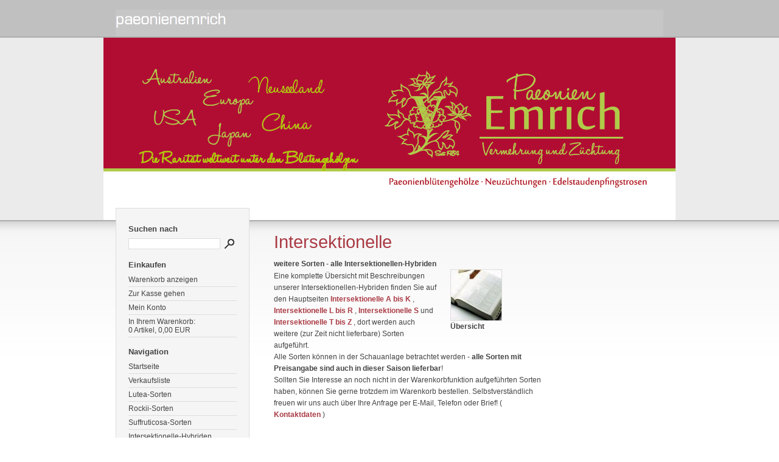

--- FILE ---
content_type: text/html
request_url: https://www.paeonien.eu/intersektionellehybriden/intersektionelle1/uebersicht/index.php
body_size: 2656
content:
<!DOCTYPE html PUBLIC "-//W3C//DTD XHTML 1.0 Transitional//EN" "http://www.w3.org/TR/xhtml1/DTD/xhtml1-transitional.dtd">

<html xmlns="http://www.w3.org/1999/xhtml" xml:lang="de" lang="de">
<head>
<title>Intersektionelle</title>
<meta http-equiv="X-UA-Compatible" content="IE=EmulateIE7" />
<meta http-equiv="content-language" content="de" />
<meta http-equiv="content-type" content="text/html; charset=ISO-8859-1" />
<meta http-equiv="expires" content="0" />
<meta name="author" content="hjf-disein" />
<meta name="description" content="Pfingstrosen,Paeonien,P&auml;onien" />
<meta name="keywords" lang="de" content="Paeonien, Paeonia, P&auml;onie, Pfingstrose, Pfingstrosen, Blumen, Rheinhessen, Wonsheim. Emrich, Rockii, Suffruticosa, Lutea, Delavayi, Baumschule, Spezialg&auml;rtnerei, Blumen, Bl&uuml;ten," />
<meta name="generator" content="web to date 8.0" />
<link rel="stylesheet" type="text/css" href="../../../assets/sf.css" />
<link rel="stylesheet" type="text/css" href="../../../assets/sd.css" />
<link rel="stylesheet" type="text/css" href="../../../assets/sc.css" />
<link rel="stylesheet" type="text/css" href="../../../assets/scal.css" />
<script type="text/javascript">
///<![CDATA[
var SERVICESCRIPT = '../../../s2dservice.php';
///]]>
</script>
<script src="../../../assets/s2dput.js" type="text/javascript"></script>


<script type="text/javascript" src="../../../assets/jq.js"></script>
</head>

<body>

<div id="headerwrap">
<div id="header"></div>
</div>

<div id="logo" ></div>
<div id="wrap">

<div id="nav">

<h2>Suchen nach</h2>
<form class="search" action="../../../fts.php" method="get">
<input class="search" type="text" name="criteria" maxlength="30" />
<input type="image" src="../../../images/psearch.gif" />
</form>
<h2>Einkaufen</h2>

<a href="https://www.paeonienemrich.de/s2dbskt.php">Warenkorb anzeigen</a>
<a href="https://www.paeonienemrich.de/s2dlogin.php?sid=91e6b06222b23c1dc06c6c5720d8658c&amp;r=7068702e726464616432732f2e2e2f2e2e2f2e2e"
>Zur Kasse gehen</a>

<a href="https://www.paeonienemrich.de/s2duser.php?sid=91e6b06222b23c1dc06c6c5720d8658c"
>Mein Konto</a>
<p>
In Ihrem Warenkorb:<br /><span id="basketquantity">0</span>
 Artikel, <span id="baskettotal">0,00</span>
 EUR</p>

<h2>Navigation</h2>

<a  class="maintopic" href="../../../startseite/index.php">Startseite</a>

<a  class="maintopic" href="../../../verkaufsliste-1/index.php">Verkaufsliste</a>

<a  class="maintopic" href="../../../luteaundaehnlichesorten/index.php">Lutea-Sorten</a>

<a  class="maintopic" href="../../../rockiisorten/index.php">Rockii-Sorten</a>

<a  class="maintopic" href="../../../suffruticosasorten/index.php">Suffruticosa-Sorten</a>

<a  class="maintopic" href="../../index.php">Intersektionelle-Hybriden</a>

<a  class="topic" href="../index.php">Intersektionelle A bis K</a>

<a  class="subtopic" href="../als-choice/index.php">Al´s Choice</a>
<a  class="subtopic" href="../ballarena-de-saval/index.php">Ballarena De Saval</a>
<a  class="subtopic" href="../barzella/index.php">Bartzella</a>
<a  class="subtopic" href="../bordercharm/index.php">Border Charm</a>
<a  class="subtopic" href="../calliesmemory/index.php">Callies Memory</a>
<a  class="subtopic" href="../canary-brilliants/index.php">Canary Brilliants</a>
<a  class="subtopic" href="../candy-cane/index.php">Candy Cane</a>
<a  class="subtopic" href="../caroline-constabel/index.php">Caroline Constabel</a>
<a  class="subtopic" href="../coraluise/index.php">Cora Luise</a>
<a  class="subtopic" href="../courtjester/index.php">Court Jester</a>
<a  class="subtopic" href="../creme-al-orange/index.php">Creme al orange</a>
<a  class="subtopic" href="../dark-eyes/index.php">Dark Eyes</a>
<a  class="subtopic" href="../dark-knight/index.php">Dark Knight</a>
<a  class="subtopic" href="../enduring-rainbow/index.php">Enduring Rainbow</a>
<a  class="subtopic" href="../firstarrival/index.php">First Arrival</a>
<a  class="subtopic" href="../gardentresure/index.php">Garden Tresure</a>
<a  class="subtopic" href="../going-bananas/index.php">Going Bananas</a>
<a  class="subtopic" href="../gordon-e-simonson/index.php">Gordon E. Simonson</a>
<a  class="subtopic" href="../haleighs-hallelujah/index.php">Haleigh's Hallelujah</a>
<a  class="subtopic" href="../hillary/index.php">Hillary</a>
<a  class="subtopic" href="../juliarose/index.php">Julia Rose</a>
<a  class="subtopic" href="../kopperkettle/index.php">Kopper Kettle</a>
<a style="font-weight: bold;"  class="subtopic" href="./index.php">&Uuml;bersicht</a>
<a  class="subtopic" href="../nichtimeshop/index.php">Nicht im E-Shop</a>
<a  class="topic" href="../../intersektionelle-l-bis-r/index.php">Intersektionelle L bis R</a>

<a  class="topic" href="../../intersektionelle2/index.php">Intersektionelle S</a>

<a  class="topic" href="../../intersektionelle-t-bis-z/index.php">Intersektionelle T bis Z</a>

<a  class="maintopic" href="../../../paeonienwildformen/index.php">Paeonien-Wildarten</a>

<a  class="maintopic" href="../../../lactiflorastaudenpfingstrosen/index.php">Lactiflora/Staudenpfingstrosen</a>

<a  class="maintopic" href="../../../neuzuechtungen-im-verkauf/index.php">paeonienemrich-Neuz&uuml;chtungen im Verkauf</a>

<a  class="maintopic" href="../../../gutscheine---andere-pflanzen---andere-sachen/index.php">Gutscheine / andere Pflanzen / andere Sachen</a>

<a  class="maintopic" href="../../../paeonienemrichzuechtungen/index.php">paeonienemrich-Neuz&uuml;chtungen I</a>

<a  class="maintopic" href="../../../paeonienemrich-neuzuechtungen-ii/index.php">paeonienemrich-Neuz&uuml;chtungen II</a>

<a  class="maintopic" href="../../../iris---schwertlilien/index.php">Iris / Schwertlilien</a>

<a  class="maintopic" href="../../../ausstellung/index.php">Paeonien-Ausstellung</a>

<a  class="maintopic" href="../../../wonsheim---uebernachtungsmoeglichkeiten/index.php">Wonsheim / &Uuml;bernachtungsm&ouml;glichkeiten</a>

<a  class="maintopic" href="../../../fotos-gesucht/index.php">Fotos gesucht</a>

<a  class="maintopic" href="../../../verschiedenes/index.php">Pflege/&Uuml;ber uns/B&uuml;cher/G&auml;rten</a>

<a  class="maintopic" href="../../../paeonienemrich---internes/index.php">Betriebsablauf - vom Veredeln bis zum Versand</a>

<a  class="maintopic" href="../../../lorsch/index.php">Lorsch</a>

<a  class="maintopic" href="../../../zu-goos-und-koenemann-1/index.php">zu Goos und Koenemann</a>

<a  class="maintopic" href="../../../ihre-nachricht-an-uns/index.php">Ihre Nachricht an uns</a>

<a  class="maintopic" href="../../../allerlei/index.php">Allerlei</a>

<a  class="maintopic" href="../../../adresse/index.php">Adresse</a>

<h2>Allgemein</h2>

<a href="../../../index2.php">Startseite</a>

<a href="../../../impressum.php">Impressum</a>
<a href="../../../agb.php">AGB</a>
<a href="../../../security.php">Datenschutz</a>
<a href="../../../haftungsausschlu.php">Haftungsausschlu&szlig;</a>
<br />

</div>

<div id="content">
<h1>Intersektionelle</h1>
<h2><a name="358676a3eb117ae08"></a>weitere Sorten - alle Intersektionellen-Hybriden</h2>
<div class="sidepicture">

	
	
<img src="../../../images/buchklein_160.jpg" width="85" height="85" alt="" border="0"/>	
<h3>&Uuml;bersicht</h3>
<p></p>
</div>
<p style="" >Eine komplette &Uuml;bersicht mit Beschreibungen unserer Intersektionellen-Hybriden finden Sie auf den Hauptseiten <a title="" href="../index.php">Intersektionelle A bis K</a> , <a title="" href="../../intersektionelle-l-bis-r/index.php">Intersektionelle L bis R</a> , <a title="" href="../../intersektionelle2/index.php">Intersektionelle S</a> und <a title="" href="../../intersektionelle-t-bis-z/index.php">Intersektionelle T bis Z</a> , dort werden auch weitere (zur Zeit nicht lieferbare) Sorten aufgef&uuml;hrt.<br/>Alle Sorten k&ouml;nnen in der Schauanlage betrachtet werden - <b>alle Sorten mit Preisangabe sind auch in dieser Saison lieferbar</b>!<br/>Sollten Sie Interesse an noch nicht in der Warenkorbfunktion aufgef&uuml;hrten Sorten haben, k&ouml;nnen Sie gerne trotzdem im Warenkorb bestellen. Selbstverst&auml;ndlich freuen wir uns auch &uuml;ber Ihre Anfrage per E-Mail, Telefon oder Brief! ( <a title="" href="../../../impressum.php">Kontaktdaten</a> )</p>
<div class="clearer">&nbsp;</div>
<div id="more">

<a target="_blank" href="../../../printable/intersektionellehybriden/intersektionelle1/uebersicht/index.php">Druckbare Version</a><br />
</div></div>


<div id="sidebar">

</div>

</div>

<div id="bottom"></div>

</body>
</html>


--- FILE ---
content_type: text/css
request_url: https://www.paeonien.eu/assets/sd.css
body_size: 380
content:
BODY {
	margin: 0px;
	padding: 0px;
	background: #ffffff url(../images/pbgr.gif) repeat-x top left;	
	color: #444444;
}

#header
{
	width: 100%;
	background: #c0c0c0 url(../images/phdr.gif) no-repeat center 16px;	
	height: 60px;
}

#logo 
{
	border-top: 2px solid #aeaeae;
	border-bottom: 2px solid #aeaeae;
	width: 100%;
	height: 300px;
	background: #EBEBEB url(../images/s2dlogo.gif) no-repeat top center;
}

#wrap {
		margin: 0 auto;
		width: 900px;
	z-index : 100;
	margin-top: -22px;
}

#nav {
	float: left;
	width: 178px;
	padding: 10px 20px;
	border: 1px solid #dddddd;
	background-color: #f5f5f5;
	margin-right: 20px;
}

#nav a, #nav p {
	display: block;
	color: #444444;
	text-decoration: none;
	padding: 4px 0px;
	border-bottom: 1px solid #dddddd;
	margin: 0px;
}

#nav a:hover {
	color: #AA3B45;
}


#nav a.topic {
	padding-left: 20px;
}

#nav a.subtopic {
	padding-left: 40px;
}

#nav h2 {
	padding: 0px;
	margin: 16px 0px 6px 0px;
	font-size: 110%;
	font-weight: bold;
}


#content {
	float: left;
	width: 450px;
	padding: 20px ;
	margin-top: 20px;
}

#sidebar {
	float: right;
	width: 150px;
	padding: 40px 0px 20px 0;
	margin-top: 20px;
}

#bottom {
	width: 100%;
	height: 40px;
	clear: both;
}

form.search {
	margin: 0px;
	padding: 0px;
}

form.search input {
	vertical-align : middle;
}

input.search {
	width: 145px;
	border: 1px solid #dddddd;
}